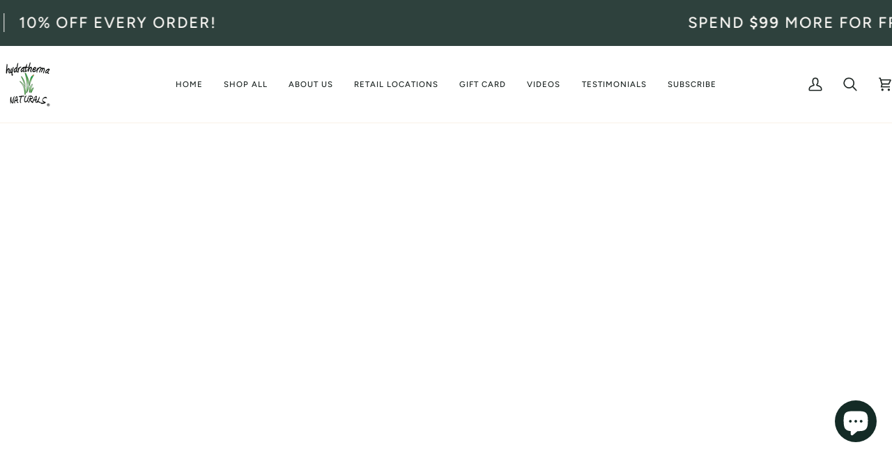

--- FILE ---
content_type: text/css
request_url: https://cdn.shopify.com/extensions/019c0b34-9627-7421-a8f2-52afc1113f5b/subscription-extensions-386/assets/appstle-add-to-subscription-widget.css
body_size: 3315
content:
/*
1. Prevent padding and border from affecting element width. (https://github.com/mozdevs/cssremedy/issues/4)
2. Allow adding a border to an element by just adding a border-width. (https://github.com/tailwindcss/tailwindcss/pull/116)
*/
.appstle-cp-widget-popup *,
.appstle-cp-widget-popup ::before,
.appstle-cp-widget-popup ::after {
  box-sizing: border-box;
  border-width: 0;
  border-style: solid;
  border-color: #e5e7eb;
}
.appstle-cp-widget-popup ::before,
.appstle-cp-widget-popup ::after {
  --tw-content: '';
}
.appstle-cp-widget-popup html {
  line-height: 1.5;
  -webkit-text-size-adjust: 100%;
  -moz-tab-size: 4;
  tab-size: 4;
  font-family: Inter var, ui-sans-serif, system-ui, -apple-system, BlinkMacSystemFont, "Segoe UI", Roboto, "Helvetica Neue", Arial, "Noto Sans", sans-serif, "Apple Color Emoji", "Segoe UI Emoji", "Segoe UI Symbol", "Noto Color Emoji";
  font-feature-settings: normal;
  font-variation-settings: normal;
}
.appstle-cp-widget-popup body {
  margin: 0;
  line-height: inherit;
}
.appstle-cp-widget-popup hr {
  height: 0;
  color: inherit;
  border-top-width: 1px;
}
.appstle-cp-widget-popup abbr:where([title]) {
  -webkit-text-decoration: underline dotted;
  text-decoration: underline dotted;
}
.appstle-cp-widget-popup h1,
.appstle-cp-widget-popup h2,
.appstle-cp-widget-popup h3,
.appstle-cp-widget-popup h4,
.appstle-cp-widget-popup h5,
.appstle-cp-widget-popup h6 {
  font-size: inherit;
  font-weight: inherit;
}
.appstle-cp-widget-popup a {
  color: inherit;
  text-decoration: inherit;
}
.appstle-cp-widget-popup b,
.appstle-cp-widget-popup strong {
  font-weight: bolder;
}
.appstle-cp-widget-popup code,
.appstle-cp-widget-popup kbd,
.appstle-cp-widget-popup samp,
.appstle-cp-widget-popup pre {
  font-family: ui-monospace, SFMono-Regular, Menlo, Monaco, Consolas, "Liberation Mono", "Courier New", monospace;
  font-size: 1em;
}
.appstle-cp-widget-popup small {
  font-size: 80%;
}
.appstle-cp-widget-popup sub,
.appstle-cp-widget-popup sup {
  font-size: 75%;
  line-height: 0;
  position: relative;
  vertical-align: baseline;
}
.appstle-cp-widget-popup sub {
  bottom: -0.25em;
}
.appstle-cp-widget-popup sup {
  top: -0.5em;
}
.appstle-cp-widget-popup table {
  text-indent: 0;
  border-color: inherit;
  border-collapse: collapse;
}
.appstle-cp-widget-popup button,
.appstle-cp-widget-popup input,
.appstle-cp-widget-popup optgroup,
.appstle-cp-widget-popup select,
.appstle-cp-widget-popup textarea {
  font-family: inherit;
  font-feature-settings: inherit;
  font-variation-settings: inherit;
  font-size: 100%;
  font-weight: inherit;
  line-height: inherit;
  color: inherit;
  margin: 0;
  padding: 0;
}
.appstle-cp-widget-popup button,
.appstle-cp-widget-popup select {
  text-transform: none;
}
.appstle-cp-widget-popup button,
.appstle-cp-widget-popup [type='button'],
.appstle-cp-widget-popup [type='reset'],
.appstle-cp-widget-popup [type='submit'] {
  -webkit-appearance: button;
  background-color: transparent;
  background-image: none;
}
.appstle-cp-widget-popup :-moz-focusring {
  outline: auto;
}
.appstle-cp-widget-popup :-moz-ui-invalid {
  box-shadow: none;
}
.appstle-cp-widget-popup progress {
  vertical-align: baseline;
}
.appstle-cp-widget-popup ::-webkit-inner-spin-button,
.appstle-cp-widget-popup ::-webkit-outer-spin-button {
  height: auto;
}
.appstle-cp-widget-popup [type='search'] {
  -webkit-appearance: textfield;
  outline-offset: -2px;
}
.appstle-cp-widget-popup ::-webkit-search-decoration {
  -webkit-appearance: none;
}
.appstle-cp-widget-popup ::-webkit-file-upload-button {
  -webkit-appearance: button;
  font: inherit;
}
.appstle-cp-widget-popup summary {
  display: list-item;
}
.appstle-cp-widget-popup blockquote,
.appstle-cp-widget-popup dl,
.appstle-cp-widget-popup dd,
.appstle-cp-widget-popup h1,
.appstle-cp-widget-popup h2,
.appstle-cp-widget-popup h3,
.appstle-cp-widget-popup h4,
.appstle-cp-widget-popup h5,
.appstle-cp-widget-popup h6,
.appstle-cp-widget-popup hr,
.appstle-cp-widget-popup figure,
.appstle-cp-widget-popup p,
.appstle-cp-widget-popup pre {
  margin: 0;
}
.appstle-cp-widget-popup fieldset {
  margin: 0;
  padding: 0;
}
.appstle-cp-widget-popup legend {
  padding: 0;
}
.appstle-cp-widget-popup ol,
.appstle-cp-widget-popup ul,
.appstle-cp-widget-popup menu {
  list-style: none;
  margin: 0;
  padding: 0;
}
.appstle-cp-widget-popup dialog {
  padding: 0;
}
.appstle-cp-widget-popup textarea {
  resize: vertical;
}
.appstle-cp-widget-popup input::placeholder,
.appstle-cp-widget-popup textarea::placeholder {
  opacity: 1;
  color: #9ca3af;
}
.appstle-cp-widget-popup button,
.appstle-cp-widget-popup [role="button"] {
  cursor: pointer;
}
.appstle-cp-widget-popup :disabled {
  cursor: default;
}
.appstle-cp-widget-popup img,
.appstle-cp-widget-popup svg,
.appstle-cp-widget-popup video,
.appstle-cp-widget-popup canvas,
.appstle-cp-widget-popup audio,
.appstle-cp-widget-popup iframe,
.appstle-cp-widget-popup embed,
.appstle-cp-widget-popup object {
  display: block;
  vertical-align: middle;
}
.appstle-cp-widget-popup img,
.appstle-cp-widget-popup video {
  max-width: 100%;
  height: auto;
}
.appstle-cp-widget-popup [hidden] {
  display: none;
}
.appstle-cp-widget-popup [type='text'],
.appstle-cp-widget-popup input:where(:not([type])),
.appstle-cp-widget-popup [type='email'],
.appstle-cp-widget-popup [type='url'],
.appstle-cp-widget-popup [type='password'],
.appstle-cp-widget-popup [type='number'],
.appstle-cp-widget-popup [type='date'],
.appstle-cp-widget-popup [type='datetime-local'],
.appstle-cp-widget-popup [type='month'],
.appstle-cp-widget-popup [type='search'],
.appstle-cp-widget-popup [type='tel'],
.appstle-cp-widget-popup [type='time'],
.appstle-cp-widget-popup [type='week'],
.appstle-cp-widget-popup [multiple],
.appstle-cp-widget-popup textarea,
.appstle-cp-widget-popup select {
  appearance: none;
  background-color: #fff;
  border-color: #6b7280;
  border-width: 1px;
  border-radius: 0px;
  padding-top: 0.5rem;
  padding-right: 0.75rem;
  padding-bottom: 0.5rem;
  padding-left: 0.75rem;
  font-size: 1rem;
  line-height: 1.5rem;
  --tw-shadow: 0 0 rgba(0,0,0,0);
}
.appstle-cp-widget-popup [type='text']:focus,
.appstle-cp-widget-popup input:where(:not([type])):focus,
.appstle-cp-widget-popup [type='email']:focus,
.appstle-cp-widget-popup [type='url']:focus,
.appstle-cp-widget-popup [type='password']:focus,
.appstle-cp-widget-popup [type='number']:focus,
.appstle-cp-widget-popup [type='date']:focus,
.appstle-cp-widget-popup [type='datetime-local']:focus,
.appstle-cp-widget-popup [type='month']:focus,
.appstle-cp-widget-popup [type='search']:focus,
.appstle-cp-widget-popup [type='tel']:focus,
.appstle-cp-widget-popup [type='time']:focus,
.appstle-cp-widget-popup [type='week']:focus,
.appstle-cp-widget-popup [multiple]:focus,
.appstle-cp-widget-popup textarea:focus,
.appstle-cp-widget-popup select:focus {
  outline: 2px solid transparent;
  outline-offset: 2px;
  --tw-ring-inset: var(--tw-empty, );
  --tw-ring-offset-width: 0px;
  --tw-ring-offset-color: #fff;
  --tw-ring-color: #2563eb;
  --tw-ring-offset-shadow: var(--tw-ring-inset) 0 0 0 var(--tw-ring-offset-width) var(--tw-ring-offset-color);
  --tw-ring-shadow: var(--tw-ring-inset) 0 0 0 calc(1px + var(--tw-ring-offset-width)) var(--tw-ring-color);
  box-shadow: var(--tw-ring-offset-shadow), var(--tw-ring-shadow), var(--tw-shadow);
  border-color: #2563eb;
}
.appstle-cp-widget-popup input::placeholder,
.appstle-cp-widget-popup textarea::placeholder {
  color: #6b7280;
  opacity: 1;
}
.appstle-cp-widget-popup ::-webkit-datetime-edit-fields-wrapper {
  padding: 0;
}
.appstle-cp-widget-popup ::-webkit-date-and-time-value {
  min-height: 1.5em;
  text-align: inherit;
}
.appstle-cp-widget-popup ::-webkit-datetime-edit {
  display: inline-flex;
}
.appstle-cp-widget-popup ::-webkit-datetime-edit,
.appstle-cp-widget-popup ::-webkit-datetime-edit-year-field,
.appstle-cp-widget-popup ::-webkit-datetime-edit-month-field,
.appstle-cp-widget-popup ::-webkit-datetime-edit-day-field,
.appstle-cp-widget-popup ::-webkit-datetime-edit-hour-field,
.appstle-cp-widget-popup ::-webkit-datetime-edit-minute-field,
.appstle-cp-widget-popup ::-webkit-datetime-edit-second-field,
.appstle-cp-widget-popup ::-webkit-datetime-edit-millisecond-field,
.appstle-cp-widget-popup ::-webkit-datetime-edit-meridiem-field {
  padding-top: 0;
  padding-bottom: 0;
}
.appstle-cp-widget-popup select {
  background-image: url("data:image/svg+xml,%3csvg xmlns='http://www.w3.org/2000/svg' fill='none' viewBox='0 0 20 20'%3e%3cpath stroke='%236b7280' stroke-linecap='round' stroke-linejoin='round' stroke-width='1.5' d='M6 8l4 4 4-4'/%3e%3c/svg%3e");
  background-position: right 0.5rem center;
  background-repeat: no-repeat;
  background-size: 1.5em 1.5em;
  padding-right: 2.5rem;
  print-color-adjust: exact;
}
.appstle-cp-widget-popup [multiple],
.appstle-cp-widget-popup [size]:where(select:not([size="1"])) {
  background-image: initial;
  background-position: initial;
  background-repeat: unset;
  background-size: initial;
  padding-right: 0.75rem;
  print-color-adjust: unset;
}
.appstle-cp-widget-popup [type='checkbox'],
.appstle-cp-widget-popup [type='radio'] {
  appearance: none;
  padding: 0;
  print-color-adjust: exact;
  display: inline-block;
  vertical-align: middle;
  background-origin: border-box;
  -webkit-user-select: none;
  user-select: none;
  flex-shrink: 0;
  height: 1rem;
  width: 1rem;
  color: #2563eb;
  background-color: #fff;
  border-color: #6b7280;
  border-width: 1px;
  --tw-shadow: 0 0 rgba(0,0,0,0);
}
.appstle-cp-widget-popup [type='checkbox'] {
  border-radius: 0px;
}
.appstle-cp-widget-popup [type='radio'] {
  border-radius: 100%;
}
.appstle-cp-widget-popup [type='checkbox']:focus,
.appstle-cp-widget-popup [type='radio']:focus {
  outline: 2px solid transparent;
  outline-offset: 2px;
  --tw-ring-inset: var(--tw-empty, );
  --tw-ring-offset-width: 2px;
  --tw-ring-offset-color: #fff;
  --tw-ring-color: #2563eb;
  --tw-ring-offset-shadow: var(--tw-ring-inset) 0 0 0 var(--tw-ring-offset-width) var(--tw-ring-offset-color);
  --tw-ring-shadow: var(--tw-ring-inset) 0 0 0 calc(2px + var(--tw-ring-offset-width)) var(--tw-ring-color);
  box-shadow: var(--tw-ring-offset-shadow), var(--tw-ring-shadow), var(--tw-shadow);
}
.appstle-cp-widget-popup [type='checkbox']:checked,
.appstle-cp-widget-popup [type='radio']:checked {
  border-color: transparent;
  background-color: currentColor;
  background-size: 100% 100%;
  background-position: center;
  background-repeat: no-repeat;
}
.appstle-cp-widget-popup [type='checkbox']:checked {
  background-image: url("data:image/svg+xml,%3csvg viewBox='0 0 16 16' fill='white' xmlns='http://www.w3.org/2000/svg'%3e%3cpath d='M12.207 4.793a1 1 0 010 1.414l-5 5a1 1 0 01-1.414 0l-2-2a1 1 0 011.414-1.414L6.5 9.086l4.293-4.293a1 1 0 011.414 0z'/%3e%3c/svg%3e");
}
.appstle-cp-widget-popup [type='radio']:checked {
  background-image: url("data:image/svg+xml,%3csvg viewBox='0 0 16 16' fill='white' xmlns='http://www.w3.org/2000/svg'%3e%3ccircle cx='8' cy='8' r='3'/%3e%3c/svg%3e");
}
.appstle-cp-widget-popup [type='checkbox']:checked:hover,
.appstle-cp-widget-popup [type='checkbox']:checked:focus,
.appstle-cp-widget-popup [type='radio']:checked:hover,
.appstle-cp-widget-popup [type='radio']:checked:focus {
  border-color: transparent;
  background-color: currentColor;
}
.appstle-cp-widget-popup [type='checkbox']:indeterminate {
  background-image: url("data:image/svg+xml,%3csvg xmlns='http://www.w3.org/2000/svg' fill='none' viewBox='0 0 16 16'%3e%3cpath stroke='white' stroke-linecap='round' stroke-linejoin='round' stroke-width='2' d='M4 8h8'/%3e%3c/svg%3e");
  border-color: transparent;
  background-color: currentColor;
  background-size: 100% 100%;
  background-position: center;
  background-repeat: no-repeat;
}
.appstle-cp-widget-popup [type='checkbox']:indeterminate:hover,
.appstle-cp-widget-popup [type='checkbox']:indeterminate:focus {
  border-color: transparent;
  background-color: currentColor;
}
.appstle-cp-widget-popup [type='file'] {
  background: unset;
  border-color: inherit;
  border-width: 0;
  border-radius: 0;
  padding: 0;
  font-size: unset;
  line-height: inherit;
}
.appstle-cp-widget-popup [type='file']:focus {
  outline: 1px solid ButtonText;
  outline: 1px auto -webkit-focus-ring-color;
}

*, ::before, ::after{
  --tw-border-spacing-x: 0;
  --tw-border-spacing-y: 0;
  --tw-translate-x: 0;
  --tw-translate-y: 0;
  --tw-rotate: 0;
  --tw-skew-x: 0;
  --tw-skew-y: 0;
  --tw-scale-x: 1;
  --tw-scale-y: 1;
  --tw-pan-x:  ;
  --tw-pan-y:  ;
  --tw-pinch-zoom:  ;
  --tw-scroll-snap-strictness: proximity;
  --tw-gradient-from-position:  ;
  --tw-gradient-via-position:  ;
  --tw-gradient-to-position:  ;
  --tw-ordinal:  ;
  --tw-slashed-zero:  ;
  --tw-numeric-figure:  ;
  --tw-numeric-spacing:  ;
  --tw-numeric-fraction:  ;
  --tw-ring-inset:  ;
  --tw-ring-offset-width: 0px;
  --tw-ring-offset-color: #fff;
  --tw-ring-color: rgb(59 130 246 / 0.5);
  --tw-ring-offset-shadow: 0 0 #0000;
  --tw-ring-shadow: 0 0 #0000;
  --tw-shadow: 0 0 #0000;
  --tw-shadow-colored: 0 0 #0000;
  --tw-blur:  ;
  --tw-brightness:  ;
  --tw-contrast:  ;
  --tw-grayscale:  ;
  --tw-hue-rotate:  ;
  --tw-invert:  ;
  --tw-saturate:  ;
  --tw-sepia:  ;
  --tw-drop-shadow:  ;
  --tw-backdrop-blur:  ;
  --tw-backdrop-brightness:  ;
  --tw-backdrop-contrast:  ;
  --tw-backdrop-grayscale:  ;
  --tw-backdrop-hue-rotate:  ;
  --tw-backdrop-invert:  ;
  --tw-backdrop-opacity:  ;
  --tw-backdrop-saturate:  ;
  --tw-backdrop-sepia:
}

::backdrop{
  --tw-border-spacing-x: 0;
  --tw-border-spacing-y: 0;
  --tw-translate-x: 0;
  --tw-translate-y: 0;
  --tw-rotate: 0;
  --tw-skew-x: 0;
  --tw-skew-y: 0;
  --tw-scale-x: 1;
  --tw-scale-y: 1;
  --tw-pan-x:  ;
  --tw-pan-y:  ;
  --tw-pinch-zoom:  ;
  --tw-scroll-snap-strictness: proximity;
  --tw-gradient-from-position:  ;
  --tw-gradient-via-position:  ;
  --tw-gradient-to-position:  ;
  --tw-ordinal:  ;
  --tw-slashed-zero:  ;
  --tw-numeric-figure:  ;
  --tw-numeric-spacing:  ;
  --tw-numeric-fraction:  ;
  --tw-ring-inset:  ;
  --tw-ring-offset-width: 0px;
  --tw-ring-offset-color: #fff;
  --tw-ring-color: rgb(59 130 246 / 0.5);
  --tw-ring-offset-shadow: 0 0 #0000;
  --tw-ring-shadow: 0 0 #0000;
  --tw-shadow: 0 0 #0000;
  --tw-shadow-colored: 0 0 #0000;
  --tw-blur:  ;
  --tw-brightness:  ;
  --tw-contrast:  ;
  --tw-grayscale:  ;
  --tw-hue-rotate:  ;
  --tw-invert:  ;
  --tw-saturate:  ;
  --tw-sepia:  ;
  --tw-drop-shadow:  ;
  --tw-backdrop-blur:  ;
  --tw-backdrop-brightness:  ;
  --tw-backdrop-contrast:  ;
  --tw-backdrop-grayscale:  ;
  --tw-backdrop-hue-rotate:  ;
  --tw-backdrop-invert:  ;
  --tw-backdrop-opacity:  ;
  --tw-backdrop-saturate:  ;
  --tw-backdrop-sepia:
}

.as-container{
  width: 100% !important;
}

@media (min-width: 640px){
  .as-container{
    max-width: 640px !important;
  }
}

@media (min-width: 768px){
  .as-container{
    max-width: 768px !important;
  }
}

@media (min-width: 1024px){
  .as-container{
    max-width: 1024px !important;
  }
}

@media (min-width: 1280px){
  .as-container{
    max-width: 1280px !important;
  }
}

@media (min-width: 1536px){
  .as-container{
    max-width: 1536px !important;
  }
}

.\!as-fixed{
  position: fixed !important
}

.as-fixed{
  position: fixed !important;
}

.as-relative{
  position: relative !important;
}

.as-inset-0{
  inset: 0 !important;
}

.as-z-10{
  z-index: 10 !important;
}

.as-col-span-3{
  grid-column: span 3 / span 3 !important;
}

.as-mx-auto{
  margin-left: auto !important;
  margin-right: auto !important;
}

.as-mr-2{
  margin-right: 8px !important;
}

.as-mt-1{
  margin-top: 4px !important;
}

.\!as-block{
  display: block !important
}

.as-inline{
  display: inline !important;
}

.as-flex{
  display: flex !important;
}

.as-grid{
  display: grid !important;
}

.as-h-6{
  height: 24px !important;
}

.as-min-h-full{
  min-height: 100% !important;
}

.as-w-6{
  width: 24px !important;
}

.as-w-full{
  width: 100% !important;
}

.as-w-screen{
  width: 100vw !important;
}

.as-max-w-2xl{
  max-width: 672px !important;
}

.as-transform{
  transform: translate(var(--tw-translate-x), var(--tw-translate-y)) rotate(var(--tw-rotate)) skewX(var(--tw-skew-x)) skewY(var(--tw-skew-y)) scaleX(var(--tw-scale-x)) scaleY(var(--tw-scale-y)) !important;
}

@keyframes as-spin{
  to{
    transform: rotate(360deg) !important;
  }
}

.as-animate-spin{
  animation: as-spin 1s linear infinite !important;
}

.as-flex-col{
  flex-direction: column !important;
}

.as-items-end{
  align-items: flex-end !important;
}

.as-items-center{
  align-items: center !important;
}

.as-justify-end{
  justify-content: flex-end !important;
}

.as-justify-center{
  justify-content: center !important;
}

.as-justify-between{
  justify-content: space-between !important;
}

.as-gap-5{
  gap: 20px !important;
}

.as-overflow-hidden{
  overflow: hidden !important;
}

.as-overflow-y-auto{
  overflow-y: auto !important;
}

.as-rounded-full{
  border-radius: 9999px !important;
}

.as-rounded-lg{
  border-radius: 8px !important;
}

.as-border-gray-200{
  --tw-border-opacity: 1 !important;
  border-color: rgb(229 231 235 / var(--tw-border-opacity)) !important;
}

.as-bg-gray-900{
  --tw-bg-opacity: 1 !important;
  background-color: rgb(17 24 39 / var(--tw-bg-opacity)) !important;
}

.as-bg-white{
  --tw-bg-opacity: 1 !important;
  background-color: rgb(255 255 255 / var(--tw-bg-opacity)) !important;
}

.as-bg-opacity-75{
  --tw-bg-opacity: 0.75 !important;
}

.as-fill-blue-600{
  fill: #2563eb !important;
}

.as-p-4{
  padding: 16px !important;
}

.as-px-4{
  padding-left: 16px !important;
  padding-right: 16px !important;
}

.as-px-6{
  padding-left: 24px !important;
  padding-right: 24px !important;
}

.as-py-3{
  padding-top: 12px !important;
  padding-bottom: 12px !important;
}

.as-py-4{
  padding-top: 16px !important;
  padding-bottom: 16px !important;
}

.as-py-5{
  padding-top: 20px !important;
  padding-bottom: 20px !important;
}

.as-pt-3{
  padding-top: 12px !important;
}

.as-text-left{
  text-align: left !important;
}

.as-text-center{
  text-align: center !important;
}

.as-text-sm{
  font-size: 14px !important;
  line-height: 20px !important;
}

.as-font-medium{
  font-weight: 500 !important;
}

.as-leading-6{
  line-height: 24px !important;
}

.as-leading-none{
  line-height: 1 !important;
}

.as-text-gray-200{
  --tw-text-opacity: 1 !important;
  color: rgb(229 231 235 / var(--tw-text-opacity)) !important;
}

.as-text-gray-700{
  --tw-text-opacity: 1 !important;
  color: rgb(55 65 81 / var(--tw-text-opacity)) !important;
}

.as-text-gray-900{
  --tw-text-opacity: 1 !important;
  color: rgb(17 24 39 / var(--tw-text-opacity)) !important;
}

.as-shadow{
  --tw-shadow: 0 1px 3px 0 rgb(0 0 0 / 0.1), 0 1px 2px -1px rgb(0 0 0 / 0.1) !important;
  --tw-shadow-colored: 0 1px 3px 0 var(--tw-shadow-color), 0 1px 2px -1px var(--tw-shadow-color) !important;
  box-shadow: var(--tw-ring-offset-shadow, 0 0 #0000), var(--tw-ring-shadow, 0 0 #0000), var(--tw-shadow) !important;
}

.as-backdrop-blur-md{
  --tw-backdrop-blur: blur(12px) !important;
  -webkit-backdrop-filter: var(--tw-backdrop-blur) var(--tw-backdrop-brightness) var(--tw-backdrop-contrast) var(--tw-backdrop-grayscale) var(--tw-backdrop-hue-rotate) var(--tw-backdrop-invert) var(--tw-backdrop-opacity) var(--tw-backdrop-saturate) var(--tw-backdrop-sepia) !important;
          backdrop-filter: var(--tw-backdrop-blur) var(--tw-backdrop-brightness) var(--tw-backdrop-contrast) var(--tw-backdrop-grayscale) var(--tw-backdrop-hue-rotate) var(--tw-backdrop-invert) var(--tw-backdrop-opacity) var(--tw-backdrop-saturate) var(--tw-backdrop-sepia) !important;
}

.as-transition-all{
  transition-property: all !important;
  transition-timing-function: cubic-bezier(0.4, 0, 0.2, 1) !important;
  transition-duration: 150ms !important;
}

@media (min-width: 640px){
  .sm\:as-my-8{
    margin-top: 32px !important;
    margin-bottom: 32px !important;
  }

  .sm\:as-w-full{
    width: 100% !important;
  }

  .sm\:as-max-w-\[90vw\]{
    max-width: 90vw !important;
  }

  .sm\:as-items-center{
    align-items: center !important;
  }

  .sm\:as-rounded-lg{
    border-radius: 8px !important;
  }

  .sm\:as-p-0{
    padding: 0 !important;
  }

  .sm\:as-px-6{
    padding-left: 24px !important;
    padding-right: 24px !important;
  }
}

@media (min-width: 768px){
  .md\:as-flex-row{
    flex-direction: row !important;
  }
}

@media (min-width: 1024px){
  .lg\:as-max-w-\[80vw\]{
    max-width: 80vw !important;
  }

  .lg\:as-flex-row{
    flex-direction: row !important;
  }
}
.appstle-cp-widget-popup .as-bg-gray-100.as-cp-wrapper {background: none !important;}
.appstle-cp-widget-popup .as-customer-info {display: none !important;}
.appstle-cp-widget-popup .app-main.appstle-customer-portal {padding: 0 !important;}
.appstle-cp-widget-popup svg+p {color: white !important;}

.appstle-add-to-shipment .appstle-add-to-shipment-loader, .appstle-add-to-shipment .appstle-add-to-shipment-success, .appstle-add-to-shipment .appstle-add-to-shipment-error,
.appstle-add-to-shipment.inProgress .appstle-add-to-shipment-text, .appstle-add-to-shipment.inProgress .appstle-add-to-shipment-success, .appstle-add-to-shipment.inProgress .appstle-add-to-shipment-error,
.appstle-add-to-shipment.success .appstle-add-to-shipment-text, .appstle-add-to-shipment.success .appstle-add-to-shipment-loader, .appstle-add-to-shipment.success .appstle-add-to-shipment-error ,
.appstle-add-to-shipment.error .appstle-add-to-shipment-text, .appstle-add-to-shipment.error .appstle-add-to-shipment-success, .appstle-add-to-shipment.error .appstle-add-to-shipment-loader {
display: none;
}

.appstle-add-to-shipment .appstle-add-to-shipment-text,
.appstle-add-to-shipment.inProgress .appstle-add-to-shipment-loader,
.appstle-add-to-shipment.success .appstle-add-to-shipment-success,
.appstle-add-to-shipment.error .appstle-add-to-shipment-error {
display: block;
}

  .appstle_shipment_tooltip_wrapper {
    position: relative;
    margin-bottom: 6px;
    display: inline-flex;
    align-items: center;
    padding-top: 11px;
    box-sizing: border-box;
    margin-left: 0px;
    padding-bottom: 11px;
  }
  .appstle_shipment_tooltip_wrapper .appstle_shipment_tooltip {
    -webkit-backface-visibility: hidden;
    backface-visibility: hidden;
    box-shadow: 0 2px 4px rgb(0 0 0 / 15%);
    background-color: #3a3a3a;
    border-radius: 5px;
    left: 0;
    color: #fff;
    transition: transform .2s cubic-bezier(.215,.61,.355,1);
    -ms-transform: translateY(0);
    transform: translateY(100%) scaleY(0);
    transform-origin: center top;
    opacity: 0;
    position: absolute;
    bottom: 1px;
    min-width: 215px;
  }
  .appstle_shipment_tooltip_wrapper:hover .appstle_shipment_tooltip {
    opacity: 1;
    visibility: visible;
    transform: translateY(105%) scaleY(1);
    bottom: 1px;
    z-index: 99999999;
  }
  .appstle-add-to-shipment-loader, .appstle-add-to-shipment-success, .appstle-add-to-shipment-error {
    display: none;
  }
  .appstle_shipment_tooltip .appstle_shipment_tooltip_content {
    padding: 16px;
  }
button.appstle-add-to-shipment {
    margin-top: 5px;
    width: 100%;
    padding: 15px 40px;
    border-radius: 100rem;
    background: #000;
    color: white;
    border: none;
}
button.appstle-add-to-shipment-disabled {
  width: 100%;
  padding: 15px 40px;
  border-radius: 100rem;
  background: #000;
  color: white;
  border: none;
  cursor: pointer;
  opacity: 0.8;
  cursor: not-allowed;
}
.as-hidden {
  display: none;
}


--- FILE ---
content_type: text/javascript; charset=utf-8
request_url: https://hydrathermanaturals.com/products/foaming-sea-silk-curly-styler-7-5-oz.js
body_size: 1601
content:
{"id":5489860771995,"title":"Foaming Sea Silk Curly Styler 8.5 oz","handle":"foaming-sea-silk-curly-styler-7-5-oz","description":"\u003cul\u003e\n\u003cli\u003eA Hydratherma Naturals Styling Product.\u003c\/li\u003e\n\u003cli\u003eHolds curly styles.\u003c\/li\u003e\n\u003cli\u003eGreat for braid-outs, twist-outs, wraps, curly locks, roller sets, and any curly style!\u003c\/li\u003e\n\u003cli\u003eProvides a nourishing balance of moisture and protein in the hair while still providing light to medium hold.\u003c\/li\u003e\n\u003cli\u003eLoaded with extracts of certified organic ingredients.\u003c\/li\u003e\n\u003c\/ul\u003e\n\u003cp\u003eThis alcohol-free foam styler is loaded with extracts of certified organic ingredients and is excellent for chemically treated and natural hair. This product provides a light to medium hold for your curly styles without a hard\/crunchy feeling. Formulated with an exclusive blend of light proteins, herbs, and extracts which will aid in balancing the moisture and protein levels of your hair. Contains no mineral oil, petrolatum, or parabens. Leaves your hair soft, shiny, and moisturized with lots of body.\u003cspan\u003e \u003c\/span\u003e\u003cem\u003ePH balanced. Paraben-free.\u003c\/em\u003e\u003c\/p\u003e","published_at":"2020-08-12T08:20:13-04:00","created_at":"2020-08-12T08:20:12-04:00","vendor":"HydrathermaNaturals","type":"","tags":[],"price":2099,"price_min":2099,"price_max":2099,"available":true,"price_varies":false,"compare_at_price":null,"compare_at_price_min":0,"compare_at_price_max":0,"compare_at_price_varies":false,"variants":[{"id":35466142711963,"title":"Default Title","option1":"Default Title","option2":null,"option3":null,"sku":"FSS-8.5","requires_shipping":true,"taxable":true,"featured_image":null,"available":true,"name":"Foaming Sea Silk Curly Styler 8.5 oz","public_title":null,"options":["Default Title"],"price":2099,"weight":0,"compare_at_price":null,"inventory_management":"shopify","barcode":"","requires_selling_plan":false,"selling_plan_allocations":[{"price_adjustments":[{"position":1,"price":1784}],"price":1784,"compare_at_price":2099,"per_delivery_price":1784,"selling_plan_id":1661436093,"selling_plan_group_id":"5b6ba1f9cbd908045bcd5c29af42ea27c55af400"}]}],"images":["\/\/cdn.shopify.com\/s\/files\/1\/0434\/5751\/1579\/files\/foaming-sea-silk-curly-styler-85-ozhydrathermanaturalshydrathermanaturals-953371.jpg?v=1725419315","\/\/cdn.shopify.com\/s\/files\/1\/0434\/5751\/1579\/files\/foaming-sea-silk-curly-styler-85-ozhydrathermanaturalshydrathermanaturals-189702.jpg?v=1722850610","\/\/cdn.shopify.com\/s\/files\/1\/0434\/5751\/1579\/products\/foaming-sea-silk-curly-styler-85-oz-sold-out-restock-date-2122024hydrathermanaturalshydrathermanaturals-689771.jpg?v=1725372311","\/\/cdn.shopify.com\/s\/files\/1\/0434\/5751\/1579\/products\/foaming-sea-silk-curly-styler-85-oz-sold-out-restock-date-2122024hydrathermanaturalshydrathermanaturals-814128.jpg?v=1725372311","\/\/cdn.shopify.com\/s\/files\/1\/0434\/5751\/1579\/products\/foaming-sea-silk-curly-styler-85-oz-sold-out-restock-date-2122024hydrathermanaturalshydrathermanaturals-338957.jpg?v=1725372311"],"featured_image":"\/\/cdn.shopify.com\/s\/files\/1\/0434\/5751\/1579\/files\/foaming-sea-silk-curly-styler-85-ozhydrathermanaturalshydrathermanaturals-953371.jpg?v=1725419315","options":[{"name":"Title","position":1,"values":["Default Title"]}],"url":"\/products\/foaming-sea-silk-curly-styler-7-5-oz","media":[{"alt":"Foaming Sea Silk Curly Styler 8.5 oz - HydrathermaNaturalsFoaming Sea Silk Curly Styler 8.5 ozHydrathermaNaturals","id":27630513094845,"position":1,"preview_image":{"aspect_ratio":0.8,"height":1350,"width":1080,"src":"https:\/\/cdn.shopify.com\/s\/files\/1\/0434\/5751\/1579\/files\/foaming-sea-silk-curly-styler-85-ozhydrathermanaturalshydrathermanaturals-953371.jpg?v=1725419315"},"aspect_ratio":0.8,"height":1350,"media_type":"image","src":"https:\/\/cdn.shopify.com\/s\/files\/1\/0434\/5751\/1579\/files\/foaming-sea-silk-curly-styler-85-ozhydrathermanaturalshydrathermanaturals-953371.jpg?v=1725419315","width":1080},{"alt":"Foaming Sea Silk Curly Styler 8.5 oz - HydrathermaNaturalsFoaming Sea Silk Curly Styler 8.5 ozHydrathermaNaturals","id":27518840537277,"position":2,"preview_image":{"aspect_ratio":1.5,"height":1365,"width":2048,"src":"https:\/\/cdn.shopify.com\/s\/files\/1\/0434\/5751\/1579\/files\/foaming-sea-silk-curly-styler-85-ozhydrathermanaturalshydrathermanaturals-189702.jpg?v=1722850610"},"aspect_ratio":1.5,"height":1365,"media_type":"image","src":"https:\/\/cdn.shopify.com\/s\/files\/1\/0434\/5751\/1579\/files\/foaming-sea-silk-curly-styler-85-ozhydrathermanaturalshydrathermanaturals-189702.jpg?v=1722850610","width":2048},{"alt":"Hydratherma Naturals Foaming Sea Silk Curly Styler 8.5 oz","id":26540583944381,"position":3,"preview_image":{"aspect_ratio":1.0,"height":1000,"width":1000,"src":"https:\/\/cdn.shopify.com\/s\/files\/1\/0434\/5751\/1579\/products\/foaming-sea-silk-curly-styler-85-oz-sold-out-restock-date-2122024hydrathermanaturalshydrathermanaturals-689771.jpg?v=1725372311"},"aspect_ratio":1.0,"height":1000,"media_type":"image","src":"https:\/\/cdn.shopify.com\/s\/files\/1\/0434\/5751\/1579\/products\/foaming-sea-silk-curly-styler-85-oz-sold-out-restock-date-2122024hydrathermanaturalshydrathermanaturals-689771.jpg?v=1725372311","width":1000},{"alt":"Hydratherma Naturals Foaming Sea Silk Curly Styler 8.5 oz","id":26540584075453,"position":4,"preview_image":{"aspect_ratio":1.0,"height":1000,"width":1000,"src":"https:\/\/cdn.shopify.com\/s\/files\/1\/0434\/5751\/1579\/products\/foaming-sea-silk-curly-styler-85-oz-sold-out-restock-date-2122024hydrathermanaturalshydrathermanaturals-814128.jpg?v=1725372311"},"aspect_ratio":1.0,"height":1000,"media_type":"image","src":"https:\/\/cdn.shopify.com\/s\/files\/1\/0434\/5751\/1579\/products\/foaming-sea-silk-curly-styler-85-oz-sold-out-restock-date-2122024hydrathermanaturalshydrathermanaturals-814128.jpg?v=1725372311","width":1000},{"alt":"Hydratherma Naturals Foaming Sea Silk Curly Styler 8.5 oz","id":26540584173757,"position":5,"preview_image":{"aspect_ratio":0.999,"height":1001,"width":1000,"src":"https:\/\/cdn.shopify.com\/s\/files\/1\/0434\/5751\/1579\/products\/foaming-sea-silk-curly-styler-85-oz-sold-out-restock-date-2122024hydrathermanaturalshydrathermanaturals-338957.jpg?v=1725372311"},"aspect_ratio":0.999,"height":1001,"media_type":"image","src":"https:\/\/cdn.shopify.com\/s\/files\/1\/0434\/5751\/1579\/products\/foaming-sea-silk-curly-styler-85-oz-sold-out-restock-date-2122024hydrathermanaturalshydrathermanaturals-338957.jpg?v=1725372311","width":1000}],"requires_selling_plan":false,"selling_plan_groups":[{"id":"5b6ba1f9cbd908045bcd5c29af42ea27c55af400","name":"Stylers","options":[{"name":"Delivery every","position":1,"values":["1MONTH1MONTHMIN_CYCLES=3MAX_CYCLES=999999true-15.0-PERCENTAGEnullMonthly"]}],"selling_plans":[{"id":1661436093,"name":"Monthly","description":"Pause anytime (Cancel anytime after \u003cb\u003e3 orders\u003c\/b\u003e)","options":[{"name":"Delivery every","position":1,"value":"1MONTH1MONTHMIN_CYCLES=3MAX_CYCLES=999999true-15.0-PERCENTAGEnullMonthly"}],"recurring_deliveries":true,"price_adjustments":[{"order_count":null,"position":1,"value_type":"percentage","value":15}]}],"app_id":"appstle"}]}